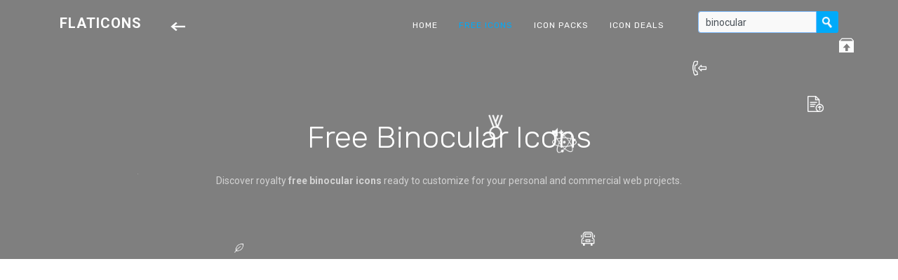

--- FILE ---
content_type: text/html; charset=UTF-8
request_url: https://flaticons.net/search.php?search=binocular
body_size: 4298
content:
<!DOCTYPE html>
<html lang="en" class="no-js">
<head>
    <script async src="https://www.googletagmanager.com/gtag/js?id=G-LPN20868E5"></script>
    <script>
    window.dataLayer = window.dataLayer || [];
    function gtag(){dataLayer.push(arguments);}
    gtag('js', new Date());
    gtag('config', 'G-LPN20868E5');
    </script>
    <meta charset="UTF-8">
    <meta name="viewport" content="width=device-width, initial-scale=1.0, maximum-scale=1.0, user-scalable=no" />
    <title>Free Binocular Icons - Flaticons.net</title>
    <meta name="description" content="Over 8,000 royalty free flat icons. ✓ 8 binocular flat icons. ✓ Customize & download now. ✓" />
    <meta name="keywords" content="flat binocular icons, free binocular icons, free flat icons, royalty free icons, flat ui, custom icons, flat icon sets, free icon sets, free icons, binocular icons" />
    <link rel="shortcut icon" href="/favicon.ico">
    <link rel="stylesheet" href="//fonts.googleapis.com/css?family=Roboto:400,500,700|Rubik:300,400,500,700">
    <link rel="stylesheet" href="/css/cookieconsent.min.css" media="print" onload="this.media='all'">
    <link rel="stylesheet" href="/css/bootstrap.min.css">
    <link rel="stylesheet" href="/css/style.min.css">
    <link rel="search" type="application/opensearchdescription+xml" title="Flat Icons" href="https://flaticons.net/plugin.xml">
    <meta name="msvalidate.01" content="8629EEBB08BA1B8003C0CF37F0E2DFAE" />
    <meta name="yandex-verification" content="58e3cf8286863bfc" />
    <meta name="google-site-verification" content="VVmQTFQyKVroguqIZ7_If_b-b5HpIboi0tqLN8vjYwk" />
    <meta property="og:site_name" content="Flaticons.net">
    <meta property="og:title" content="Free Binocular Icons - Flaticons.net">
    <meta property="og:image" content="https://flaticons.net/images/flaticons.png">
    <meta property="og:description" content="Over 8,000 royalty free flat icons. ✓ 8 binocular flat icons. ✓ Customize & download now. ✓">
    <meta property="og:url" content="https://flaticons.net/search.php?search=binocular">
    <meta name="twitter:card" content="summary_large_image">
    </head>
<body>
        <header id="topnav" class="defaultscroll scroll-active">
        <div class="container">
            <div>
                <a href="/" class="logo" tabindex="-1">Flaticons</a>
            </div>
            <div class="menu-extras">
                <div class="menu-item">
                    <a class="navbar-toggle">
                        <div class="lines">
                            <span></span>
                            <span></span>
                            <span></span>
                        </div>
                    </a>
                </div>
            </div>
            <div id="navigation">
                <ul class="navigation-menu">
                    <li>
                        <a href="/" tabindex="-1">Home</a>
                    </li>
                    <li class="has-submenu active">
                        <a href="/free-icons" tabindex="-1">Free Icons</a>
                    </li>
                    <li>
                        <a href="/free-icon-packs" tabindex="-1">Icon Packs</a>
                    </li>
                    <li>
                        <a href="/deals" tabindex="-1">Icon Deals</a>
                    </li>
                    <li>
                        <form class="input-group search-nav mt-3 mb-3" method="post" action="/search.php">
                            <input type="text" id="header_search" class="form-control form-control-sm" placeholder="Search For Flaticon" aria-label="Search" aria-describedby="basic-addon2" name="query" value="binocular" tabindex="0">
                            <div class="input-group-append">
                                <button class="btn btn-nav" type="submit" tabindex="0"></button>
                            </div>
                        </form>
                    </li>
                </ul>
            </div>
        </div>
    </header><section class="our-team-home section" id="home">
    <div class="bg-overlay" id="particles"></div>
    <div class="home-center">
        <div class="home-desc-center">
            <div class="container">
                <div class="row justify-content-center">
                    <div class="col-lg-8">
                        <div class="home-page-title text-center">
							<h1 class="text-white display-4 mb-4">Free Binocular Icons</h1>
                            <p class="home-desc text-white-50 mb-4">Discover royalty <b>free binocular icons</b> ready to customize for your personal and commercial web projects.</p>
                        </div>
                    </div>
                </div>
            </div>
        </div>
    </div>
</section>
<section class="section" style="padding-top: 40px; padding-bottom: 0px;">
    <div class="container">
        <script async src="https://pagead2.googlesyndication.com/pagead/js/adsbygoogle.js?client=ca-pub-7625330445598969" crossorigin="anonymous"></script>
        <ins class="adsbygoogle"
            style="display:block"
            data-ad-client="ca-pub-7625330445598969"
            data-ad-slot="4713689641"
            data-ad-format="auto"
            data-full-width-responsive="true"></ins>
        <script>
            (adsbygoogle = window.adsbygoogle || []).push({});
        </script>
    </div>
</section>
<section class="section" style="padding-top: 40px;">
    <div class="container">
        <div class="row justify-content-center">
            <div class="col-lg-8">
                <div class="title-name text-center mb-4">
                    <h2 class="text-dark mb-3">Search results for <i>binocular</i></h2>
                    <p class="text-muted">8 binocular icons found.</p>
                    <form class="input-group col-10 offset-1" method="post" action="search.php">
  						<input type="text" class="form-control form-control-lg" placeholder="Search 8,000 Icons" name="query" value="binocular" tabindex="0">
						<div class="input-group-append">
							<button class="btn btn-search" type="submit" tabindex="0">Search</button>
						</div>
					</form>
                </div>
            </div>
        </div>
        <div class="row mt-4">
        	<div class="col-lg-2 col-md-3 col-sm-4 col-4"><a href="/customize.php?dir=Miscellaneous&icon=Binocular.png"><div class="our-team-box mt-2 mb-4"><div class="team-img"><img src="/images/icons/miscellaneous/thumbs/binocular-l.png" title="Binocular Icon" alt="Binocular Icon" class="img-fluid d-block rounded"></div><div class="our-team-overlay"><div class="item-content text-white text-center p-2"><div class="item-desc"><h5 class="text-white mb-0">Binocular</h5></div></div></div></div></a></div><div class="col-lg-2 col-md-3 col-sm-4 col-4"><a href="/customize.php?dir=Gadgets&icon=Binocular-01-WF.png"><div class="our-team-box mt-2 mb-4"><div class="team-img"><img src="/images/icons/gadgets/thumbs/binocular-01-wf-l.png" title="Binocular 01 WF Icon" alt="Binocular 01 WF Icon" class="img-fluid d-block rounded"></div><div class="our-team-overlay"><div class="item-content text-white text-center p-2"><div class="item-desc"><h5 class="text-white mb-0">Binocular 01 WF</h5></div></div></div></div></a></div><div class="col-lg-2 col-md-3 col-sm-4 col-4"><a href="/customize.php?dir=Gadgets&icon=Binocular-02-WF.png"><div class="our-team-box mt-2 mb-4"><div class="team-img"><img src="/images/icons/gadgets/thumbs/binocular-02-wf-l.png" title="Binocular 02 WF Icon" alt="Binocular 02 WF Icon" class="img-fluid d-block rounded"></div><div class="our-team-overlay"><div class="item-content text-white text-center p-2"><div class="item-desc"><h5 class="text-white mb-0">Binocular 02 WF</h5></div></div></div></div></a></div><div class="col-lg-2 col-md-3 col-sm-4 col-4"><a href="/customize.php?dir=Gadgets&icon=Binocular-WF.png"><div class="our-team-box mt-2 mb-4"><div class="team-img"><img src="/images/icons/gadgets/thumbs/binocular-wf-l.png" title="Binocular WF Icon" alt="Binocular WF Icon" class="img-fluid d-block rounded"></div><div class="our-team-overlay"><div class="item-content text-white text-center p-2"><div class="item-desc"><h5 class="text-white mb-0">Binocular WF</h5></div></div></div></div></a></div><div class="col-lg-2 col-md-3 col-sm-4 col-4"><a href="/customize.php?dir=Gadgets&icon=Binocular.png"><div class="our-team-box mt-2 mb-4"><div class="team-img"><img src="/images/icons/gadgets/thumbs/binocular-l.png" title="Binocular Icon" alt="Binocular Icon" class="img-fluid d-block rounded"></div><div class="our-team-overlay"><div class="item-content text-white text-center p-2"><div class="item-desc"><h5 class="text-white mb-0">Binocular</h5></div></div></div></div></a></div><div class="col-lg-2 col-md-3 col-sm-4 col-4"><a href="/customize.php?dir=Science and Technology&icon=Binocular-01-WF.png"><div class="our-team-box mt-2 mb-4"><div class="team-img"><img src="/images/icons/science-technology/thumbs/binocular-01-wf-l.png" title="Binocular 01 WF Icon" alt="Binocular 01 WF Icon" class="img-fluid d-block rounded"></div><div class="our-team-overlay"><div class="item-content text-white text-center p-2"><div class="item-desc"><h5 class="text-white mb-0">Binocular 01 WF</h5></div></div></div></div></a></div><div class="col-lg-2 col-md-3 col-sm-4 col-4"><a href="/customize.php?dir=Science and Technology&icon=Binocular-02-WF.png"><div class="our-team-box mt-2 mb-4"><div class="team-img"><img src="/images/icons/science-technology/thumbs/binocular-02-wf-l.png" title="Binocular 02 WF Icon" alt="Binocular 02 WF Icon" class="img-fluid d-block rounded"></div><div class="our-team-overlay"><div class="item-content text-white text-center p-2"><div class="item-desc"><h5 class="text-white mb-0">Binocular 02 WF</h5></div></div></div></div></a></div><div class="col-lg-2 col-md-3 col-sm-4 col-4"><a href="/customize.php?dir=Science and Technology&icon=Binocular-WF.png"><div class="our-team-box mt-2 mb-4"><div class="team-img"><img src="/images/icons/science-technology/thumbs/binocular-wf-l.png" title="Binocular WF Icon" alt="Binocular WF Icon" class="img-fluid d-block rounded"></div><div class="our-team-overlay"><div class="item-content text-white text-center p-2"><div class="item-desc"><h5 class="text-white mb-0">Binocular WF</h5></div></div></div></div></a></div>        </div>
    </div>
</section>
<section class="section" style="padding-top: 0px; padding-bottom: 40px;">
    <div class="container">
        <script async src="https://pagead2.googlesyndication.com/pagead/js/adsbygoogle.js?client=ca-pub-7625330445598969" crossorigin="anonymous"></script>
        <ins class="adsbygoogle"
            style="display:block"
            data-ad-client="ca-pub-7625330445598969"
            data-ad-slot="7771866975"
            data-ad-format="auto"
            data-full-width-responsive="true"></ins>
        <script>
            (adsbygoogle = window.adsbygoogle || []).push({});
        </script>
    </div>
</section>
	
	<section class="section-sm bg-custom">
        <div class="container">
            <div class="row align-items-center">
                <div class="col-lg-8 text-white">
                    <h2 class="mb-3">Customize Over 8,000 Free Icons</h2>
                    <p class="mb-0 mo-mb-20 cta-desc text-white">Browse our huge collection of royalty free icons and start customizing them!</p>
                </div>
                <div class="col-md-4 text-center">
                    <a href="/free-icons" class="btn btn-light">Get started</a>
                </div>
            </div>
        </div>
    </section>
	<section class="bg-footer">
	    <div class="container">
	        <div class="row">
	            <div class="col-lg-3 col-sm-6">
	                <h4 class="text-uppercase footer-title mt-2">
	                    <a href="/" class="text-white">Flaticons</a>
	                </h4>
	                <p class="text-white-50">Discover and customize more than 8,000 royalty free flat icons and download over 300 free icon sets for your web projects using our new flaticon maker.</p>
	                <p class="text-white-50"><a href="https://twitter.com/flat_icons" target="_blank" class="text-white-50">Follow us on Twitter</a></p>
	                <ul class="footer-icons text-white-50 list-inline mt-3">
	                    <li class="list-inline-item"><a href="#" class=""><i class="mdi mdi-facebook"></i></a></li>
	                    <li class="list-inline-item"><a href="#" class=""><i class="mdi mdi-twitter"></i></a></li>
	                    <li class="list-inline-item"><a href="#" class=""><i class="mdi mdi-whatsapp"></i></a></li>
	                    <li class="list-inline-item"><a href="#" class=""><i class="mdi mdi-instagram"></i></a></li>
	                    <li class="list-inline-item"><a href="#" class=""><i class="mdi mdi-linkedin"></i></a></li>
	                </ul>
	            </div>
	            <div class="col-lg-3 col-sm-6">
	                <h6 class="text-white footer-title mt-2 mb-3">Categories</h6>
	                <ul class="list-unstyled company-sub-menu">
	                    	                    <li><a href="/category.php?c=Application" class="text-white-50">Application Icons</a></li>
							                    <li><a href="/category.php?c=Banking" class="text-white-50">Banking Icons</a></li>
							                    <li><a href="/category.php?c=Brand Identity" class="text-white-50">Brand Identity Icons</a></li>
							                    <li><a href="/category.php?c=Data" class="text-white-50">Data Icons</a></li>
							                    <li><a href="/category.php?c=Education" class="text-white-50">Education Icons</a></li>
							                    <li><a href="/category.php?c=Election" class="text-white-50">Election Icons</a></li>
							                    <li><a href="/category.php?c=Emotions" class="text-white-50">Emotions Icons</a></li>
							                    <li><a href="/category.php?c=Food" class="text-white-50">Food Icons</a></li>
							                    <li><a href="/category.php?c=Gadgets" class="text-white-50">Gadgets Icons</a></li>
							                    <li><a href="/category.php?c=Gestures" class="text-white-50">Gestures Icons</a></li>
							                    <li><a href="/category.php?c=Landmark" class="text-white-50">Landmark Icons</a></li>
							                    <li><a href="/category.php?c=Medical" class="text-white-50">Medical Icons</a></li>
							                    <li><a href="/category.php?c=Miscellaneous" class="text-white-50">Miscellaneous Icons</a></li>
							                    <li><a href="/category.php?c=Mobile Application" class="text-white-50">Mobile Application Icons</a></li>
							                    <li><a href="/category.php?c=Nature" class="text-white-50">Nature Icons</a></li>
							                    <li><a href="/category.php?c=Network and Security" class="text-white-50">Network & Security Icons</a></li>
							                    <li><a href="/category.php?c=Office" class="text-white-50">Office Icons</a></li>
							                    <li><a href="/category.php?c=People" class="text-white-50">People Icons</a></li>
							                    <li><a href="/category.php?c=Ranks" class="text-white-50">Ranks Icons</a></li>
							                    <li><a href="/category.php?c=Science and Technology" class="text-white-50">Science & Technology Icons</a></li>
							                    <li><a href="/category.php?c=Shapes" class="text-white-50">Shapes Icons</a></li>
							                    <li><a href="/category.php?c=Shopping" class="text-white-50">Shopping Icons</a></li>
							                    <li><a href="/category.php?c=Signs" class="text-white-50">Signs Icons</a></li>
							                    <li><a href="/category.php?c=Sports" class="text-white-50">Sports Icons</a></li>
							                    <li><a href="/category.php?c=Transportation" class="text-white-50">Transportation Icons</a></li>
							                    <li><a href="/category.php?c=User Interface" class="text-white-50">User Interface Icons</a></li>
							                    <li><a href="/category.php?c=Wildlife" class="text-white-50">Wildlife Icons</a></li>
							                </ul>
	            </div>
	            <div class="col-lg-3 col-sm-6">
	                <h6 class="text-white footer-title mt-2 mb-3">Free Icons</h6>
	                <ul class="list-unstyled company-sub-menu">
	                    	                    <li><a href="/search.php?search=people" class="text-white-50">People Icons</a></li>
							                    <li><a href="/search.php?search=phone" class="text-white-50">Phone Icons</a></li>
							                    <li><a href="/search.php?search=arrow" class="text-white-50">Arrow Icons</a></li>
							                    <li><a href="/search.php?search=money" class="text-white-50">Money Icons</a></li>
							                    <li><a href="/search.php?search=user" class="text-white-50">User Icons</a></li>
							                    <li><a href="/search.php?search=book" class="text-white-50">Book Icons</a></li>
							                    <li><a href="/search.php?search=home" class="text-white-50">Home Icons</a></li>
							                    <li><a href="/search.php?search=list" class="text-white-50">List Icons</a></li>
							                    <li><a href="/search.php?search=check" class="text-white-50">Check Icons</a></li>
							                    <li><a href="/search.php?search=data" class="text-white-50">Data Icons</a></li>
							                    <li><a href="/search.php?search=document" class="text-white-50">Document Icons</a></li>
							                    <li><a href="/search.php?search=email" class="text-white-50">Email Icons</a></li>
							                    <li><a href="/search.php?search=search" class="text-white-50">Search Icons</a></li>
							                    <li><a href="/search.php?search=person" class="text-white-50">Person Icons</a></li>
							                    <li><a href="/search.php?search=computer" class="text-white-50">Computer Icons</a></li>
							                    <li><a href="/search.php?search=time" class="text-white-50">Time Icons</a></li>
							                    <li><a href="/search.php?search=car" class="text-white-50">Car Icons</a></li>
							                    <li><a href="/search.php?search=mail" class="text-white-50">Mail Icons</a></li>
							                    <li><a href="/search.php?search=location" class="text-white-50">Location Icons</a></li>
							                    <li><a href="/search.php?search=work" class="text-white-50">Work Icons</a></li>
							                    <li><a href="/search.php?search=house" class="text-white-50">House Icons</a></li>
							                    <li><a href="/search.php?search=report" class="text-white-50">Report Icons</a></li>
							                    <li><a href="/search.php?search=building" class="text-white-50">Building Icons</a></li>
							                    <li><a href="/search.php?search=add" class="text-white-50">Add Icons</a></li>
							                    <li><a href="/search.php?search=close" class="text-white-50">Close Icons</a></li>
							                    <li><a href="/search.php?search=business" class="text-white-50">Business Icons</a></li>
							                    <li><a href="/search.php?search=music" class="text-white-50">Music Icons</a></li>
							                </ul>
	            </div>
	            <div class="col-lg-3 col-sm-6">
	                <h6 class="text-white footer-title mt-2 mb-3">Free Icon Sets</h6>
	                <ul class="list-unstyled company-sub-menu">
	                    	                    <li><a href="/free-icon-set/people-icon-pack" class="text-white-50">People Icon Set</a></li>
							                    <li><a href="/free-icon-set/post-icon-pack" class="text-white-50">Post Icon Set</a></li>
							                    <li><a href="/free-icon-set/job-icon-pack" class="text-white-50">Job Icon Set</a></li>
							                    <li><a href="/free-icon-set/sales-icon-pack" class="text-white-50">Sales Icon Set</a></li>
							                    <li><a href="/free-icon-set/information-icon-pack" class="text-white-50">Information Icon Set</a></li>
							                    <li><a href="/free-icon-set/work-icon-pack" class="text-white-50">Work Icon Set</a></li>
							                    <li><a href="/free-icon-set/office-icon-pack" class="text-white-50">Office Icon Set</a></li>
							                    <li><a href="/free-icon-set/digital-icon-pack" class="text-white-50">Digital Icon Set</a></li>
							                    <li><a href="/free-icon-set/service-icon-pack" class="text-white-50">Service Icon Set</a></li>
							                    <li><a href="/free-icon-set/time-icon-pack" class="text-white-50">Time Icon Set</a></li>
							                    <li><a href="/free-icon-set/arrow-icon-pack" class="text-white-50">Arrow Icon Set</a></li>
							                    <li><a href="/free-icon-set/action-icon-pack" class="text-white-50">Action Icon Set</a></li>
							                    <li><a href="/free-icon-set/delivery-icon-pack" class="text-white-50">Delivery Icon Set</a></li>
							                    <li><a href="/free-icon-set/doctor-icon-pack" class="text-white-50">Doctor Icon Set</a></li>
							                    <li><a href="/free-icon-set/money-icon-pack" class="text-white-50">Money Icon Set</a></li>
							                    <li><a href="/free-icon-set/technology-icon-pack" class="text-white-50">Technology Icon Set</a></li>
							                    <li><a href="/free-icon-set/car-icon-pack" class="text-white-50">Car Icon Set</a></li>
							                    <li><a href="/free-icon-set/market-icon-pack" class="text-white-50">Market Icon Set</a></li>
							                    <li><a href="/free-icon-set/change-icon-pack" class="text-white-50">Change Icon Set</a></li>
							                    <li><a href="/free-icon-set/transport-icon-pack" class="text-white-50">Transport Icon Set</a></li>
							                    <li><a href="/free-icon-set/road-icon-pack" class="text-white-50">Road Icon Set</a></li>
							                    <li><a href="/free-icon-set/card-icon-pack" class="text-white-50">Card Icon Set</a></li>
							                    <li><a href="/free-icon-set/book-icon-pack" class="text-white-50">Book Icon Set</a></li>
							                    <li><a href="/free-icon-set/calendar-icon-pack" class="text-white-50">Calendar Icon Set</a></li>
							                    <li><a href="/free-icon-set/boat-icon-pack" class="text-white-50">Boat Icon Set</a></li>
							                    <li><a href="/free-icon-set/data-icon-pack" class="text-white-50">Data Icon Set</a></li>
							                    <li><a href="/free-icon-set/person-icon-pack" class="text-white-50">Person Icon Set</a></li>
							                </ul>
	            </div>
	        </div>
	        <hr class="footer-border">
	        <div class="row">
	            <div class="col-lg-12">
	                <div class="text-white-50">
	                    <div class="float-left pull-none mt-2">
	                        <p class="mb-0">
	                        	<a href="/cdn-cgi/l/email-protection#a0c1c4cdc9cee0c6ccc1d4c9c3cfced38ecec5d4" class="text-white-50">Contact</a>
	                        	| <a href="/privacy" class="text-white-50">Privacy Policy</a>
	                        		                        </p>
	                    </div>
	                    <div class="float-right pull-none mt-2">
	                    	<p class="mb-0">
	                        	<a href="/" class="text-white-50">Flaticon Maker</a>
	                    	</p>
	                    </div>
	                </div>
	            </div>
	        </div>
	    </div>
	</section>
	<script data-cfasync="false" src="/cdn-cgi/scripts/5c5dd728/cloudflare-static/email-decode.min.js"></script><script src="/js/jquery.min.js"></script>
	<script src="/js/bootstrap.min.js"></script>
	<script src="/js/particles.js"></script>
	<script src="/js/carousel.min.js"></script>
	<script src="/js/app.min.js"></script>
	<!--<script>
		(function(i,s,o,g,r,a,m){i['GoogleAnalyticsObject']=r;i[r]=i[r]||function(){
		(i[r].q=i[r].q||[]).push(arguments)},i[r].l=1*new Date();a=s.createElement(o),
		m=s.getElementsByTagName(o)[0];a.async=1;a.src=g;m.parentNode.insertBefore(a,m)
		})(window,document,'script','//www.google-analytics.com/analytics.js','ga');

		ga('create', 'UA-44883702-1', 'flaticons.net');
		ga('set', 'anonymizeIp', true);
		ga('send', 'pageview');
	</script>-->
	<!--<script defer src="//m.servedby-buysellads.com/monetization.js"></script>
	<script>
		(function(){
		  if(typeof _bsa !== 'undefined' && _bsa) {
		    _bsa.init('stickybox', 'CKYI627J', 'placement:flaticonsnet');
		  }
		})();
	</script>-->
<script defer src="https://static.cloudflareinsights.com/beacon.min.js/vcd15cbe7772f49c399c6a5babf22c1241717689176015" integrity="sha512-ZpsOmlRQV6y907TI0dKBHq9Md29nnaEIPlkf84rnaERnq6zvWvPUqr2ft8M1aS28oN72PdrCzSjY4U6VaAw1EQ==" data-cf-beacon='{"version":"2024.11.0","token":"51cf2e0c48914f079aa6f892f1db103f","r":1,"server_timing":{"name":{"cfCacheStatus":true,"cfEdge":true,"cfExtPri":true,"cfL4":true,"cfOrigin":true,"cfSpeedBrain":true},"location_startswith":null}}' crossorigin="anonymous"></script>
</body>
</html>


--- FILE ---
content_type: text/html; charset=utf-8
request_url: https://www.google.com/recaptcha/api2/aframe
body_size: 258
content:
<!DOCTYPE HTML><html><head><meta http-equiv="content-type" content="text/html; charset=UTF-8"></head><body><script nonce="XiyXwQXcmyHtOaH09kxaRQ">/** Anti-fraud and anti-abuse applications only. See google.com/recaptcha */ try{var clients={'sodar':'https://pagead2.googlesyndication.com/pagead/sodar?'};window.addEventListener("message",function(a){try{if(a.source===window.parent){var b=JSON.parse(a.data);var c=clients[b['id']];if(c){var d=document.createElement('img');d.src=c+b['params']+'&rc='+(localStorage.getItem("rc::a")?sessionStorage.getItem("rc::b"):"");window.document.body.appendChild(d);sessionStorage.setItem("rc::e",parseInt(sessionStorage.getItem("rc::e")||0)+1);localStorage.setItem("rc::h",'1769003595705');}}}catch(b){}});window.parent.postMessage("_grecaptcha_ready", "*");}catch(b){}</script></body></html>